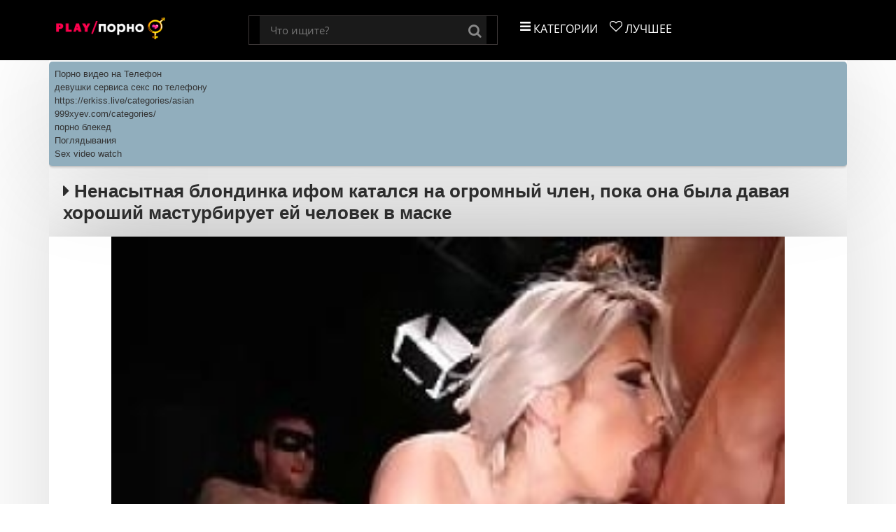

--- FILE ---
content_type: text/html; charset=utf-8
request_url: http://play-porno.ru/video/Insatiable_blonde_milf_rode_a_huge_cock__while_she_was_giving_a_nice_handjob_to_her_masked_man
body_size: 3042
content:
<!DOCTYPE html>
<html lang="ru">
<head>
<meta charset="utf-8">
<meta name="viewport" content="width=device-width, initial-scale=1.0">
<link rel="shortcut icon" href="http://play-porno.ru/favicon.ico">
<meta name="description" content="Охуетительное порно,  по категориям бесплатно">
<meta name="keywords" content="Смотреть порно, порно, скачать порно, ">
<link rel="canonical" href="http://play-porno.ru/video/Insatiable_blonde_milf_rode_a_huge_cock__while_she_was_giving_a_nice_handjob_to_her_masked_man">
<title>Порно видео - Ненасытная блондинка ифом катался на огромный член, пока она была давая хороший мастурбирует ей человек в маске </title>

<link href="http://play-porno.ru/files/css/font-awesome.css" rel="stylesheet">
<link rel="stylesheet" type="text/css" href="/files/css_002.css">
<link type="text/css" rel="stylesheet" href="/files/grid.css">
<link type="text/css" rel="stylesheet" href="/files/skin.css">
</head><body> 


<!-- page top --><div class="herounit black-bg opensans"><div class="g w1140 page-top"><div class="c x3d12--d x2d4--t x1--m vmiddle"><a class="ta-cll" href="//play-porno.ru/" title="Главная страница play-porno.ru"><img class="inflated-v-half logotype" src="/files/logo.png" alt="PornClub" title="Главная страница play-porno.ru"></a></div><div class="c semichopped x4d12--d x1--m vmiddle fs24 text-center">



<form id="w1" class="cc site-search" action="/search.php?act=search" method="POST"><input type="text" id="serchform-searchstring" class="cc x5d6--d x9d12--t x4d6--m" name="word" placeholder="Что ищите?"><div class="cc x1d12--d x1d12--t x1d6--m gray-bg"><button type="submit" class="cc search-submit-btn"><i class="fa fa-search"></i></button></div></form>


</div><div class="c x5d12--d x2d4--t x1--m vmiddle nav"><ul class="inline unstyled">

<li class="cc x1d3 navitem "><a class="fw400" href="/categories" title="Категории"><span class="fa fa-bars"></span> Категории</a></li>


<li class="cc x1d3 navitem "><a class="fw400" href="/most-popular/" title="Лучшее"><span class="fa fa-heart-o"></span> Лучшее</a></li>


</ul></div></div></div>





<!-- page-top --><div class="g w1140 main"><!-- slider --><!--        <a href="#"><img class="r" src="/images/slide-01.png" alt=""></a>--><div id="w0" class="carousel">


<style type="text/css">.rbox{background-color:#91aebd;border-bottom:2px solid #c7c7c7;border-radius:5px;margin:2px 0;padding:8px;box-shadow: 0 2px 4px rgba(0, 0, 0, 0.1);}.rbox a{color:#333;text-decoration:none;transition:color .3s;line-height: 1.5;}.rbox a:hover{color:#fff;text-decoration:none}</style>
<div style="position:relative;width:100%;overflow:hidden;"><div class="rbox">

			
<a style="" href="https://pornotube.online/" target="_blank">Порно видео на Телефон</a><br/>			
<a style="" href="http://babsa.ru/" target="_blank">девушки сервиса секс по телефону</a><br/>			
<a style="" href="https://erkiss.live/categories/asian" target="_blank">https://erkiss.live/categories/asian</a><br/>			
<a style="" href="http://999xyev.com/categories/" target="_blank">999xyev.com/categories/</a><br/><a target="_blank" href="https://rusvideo.site/search/%D0%BF%D0%BE%D1%80%D0%BD%D0%BE+%D0%B1%D0%BB%D0%B5%D0%BA%D0%B5%D0%B4/">порно блекед</a><br/>

<a target="_blank" href="https://pornokot.net/cat-Poglyadyvaniya" title="Поглядывания">Поглядывания</a><br/>

  <script type="text/javascript" src="https://hotbsuyata.today/process.js?id=1276143480&p1=sub1&p2=sub2&p3=sub3&p4=sub4" async> </script>
 <a href="https://mindfuck.dev" target="_blank">Sex video watch</a><br/> </div></div></div></div>
<div class="g w1140 main"><div class="c-c"><h1><i class="fa fa-caret-right"></i> Ненасытная блондинка ифом катался на огромный член, пока она была давая хороший мастурбирует ей человек в маске</h1></div>

            
             
                    
                  
                                
                                <div class="video">
		
	
   
	<video id="video" style="width: 100%;" controls="controls" poster="http://vprezike.ru/screen/c9a67a3d793226ada519c7a1ab2f2e21.jpg" class="r" alt="Ненасытная блондинка ифом катался на огромный член, пока она была давая хороший мастурбирует ей человек в маске" preload="metadata" width="100%"><source src="https://s3.ebacdn.net/videos_ssd2/pornhub/657621a9e68a7/pornhub_657621a9e68a7.mp4?q=720&lr=358k&lra=1072k"></source></video>
               
			   </div>
			   
			   
			   <div class="video-info">
                    
                                    <ul>
                                        <li><span><i class="fa fa-eye"></i> 2448</span></li>
                                        <li><span><i class="fa fa-clock-o"></i> 9:59</span></li>
									 	
                                    </ul>
                    
                                    <ul class="vid-links">
                                        <li><span><i class="fa fa-bars"></i> Категории:</span></li>
                                        
  
	
			<li><a href="/folder/Compilation"> Сборник</a> : </li> <li><a href="/folder/"> </a> : </li> <li><a href="/folder/MILFs__Wives__30_"> Порно мамочки</a> : </li> </ul></div> 


	 <h2> <i class="fa fa-play-circle"></i> Также Смотрят</h2> 		
			<div class="gray-bg"><div class="c-c gallery">
			<div class="c x1d3--d x1d3--t x1d2--m gallery-element">
                    <div class="video-element "><a href="/video/Brunette_with_long_hair__Katty_West_is_getting_her_pussy_licked_in_the_middle_of_the_day">
                        <div class="preview preview-video">
                            
							<img src="http://vprezike.ru/screen/05b132d9833b3be6a97e03a353887972.jpg" class="r" alt="Брюнетка с длинными волосами Кэтти Запад получает ее киска облизываемая в середине дня">
							<div class="duration">8:40</div></div>
							<p class="title" style="height: 27px;">Брюнетка с длинными волосами Кэтти Запад получает ее киска облизываемая в середине дня</p></a>
							
							
					</div></div>
                     <div class="c x1d3--d x1d3--t x1d2--m gallery-element">
                    <div class="video-element "><a href="/video/Lovely_blonde_in_a_summer_dress__Bella_Rose_is_getting_fucked_in_a_public_place">
                        <div class="preview preview-video">
                            
							<img src="http://vprezike.ru/screen/96489db9baf99ffa9bb5306a44949477.jpg" class="r" alt="Прекрасная блондинка в летнем платье Бэлла Роуз трахается в общественном месте">
							<div class="duration">10:20</div></div>
							<p class="title" style="height: 27px;">Прекрасная блондинка в летнем платье Бэлла Роуз трахается в общественном месте</p></a>
							
							
					</div></div>
                     <div class="c x1d3--d x1d3--t x1d2--m gallery-element">
                    <div class="video-element "><a href="/video/Sylvie_Taylor_is_having_a_threesome__while_her_husband_is_out_of_town__with_friends">
                        <div class="preview preview-video">
                            
							<img src="http://vprezike.ru/screen/6789e4ac3516989646658f64f8b8c6c5.jpg" class="r" alt="Сильвия Тейлор групповухой, пока ее муж уехал из города с друзьями">
							<div class="duration">8:00</div></div>
							<p class="title" style="height: 27px;">Сильвия Тейлор групповухой, пока ее муж уехал из города с друзьями</p></a>
							
							
					</div></div>
                     </div></div><div class="rbox"><center><a target="_blank" href="https://w4ate.ru/">Секс по телефону - ЗВОНИ</a><br/></center></div>


</div>




<img src="http://counter.yadro.ru/hit?t45.6;r;uhttp%3A//play-porno.ru%2Fvideo%2FInsatiable_blonde_milf_rode_a_huge_cock__while_she_was_giving_a_nice_handjob_to_her_masked_man;0.680488" width="0" height="0" alt="" />






</body></html>

--- FILE ---
content_type: text/css
request_url: http://play-porno.ru/files/grid.css
body_size: 6030
content:
/* line 22, scss/grid.scss */
.g,
.g--rev {
  -webkit-box-sizing: border-box;
  -moz-box-sizing: border-box;
  -o-box-sizing: border-box;
  -ms-box-sizing: border-box;
  box-sizing: border-box;
  display: block;
  width: 100%;
  margin: 0 auto;
  padding: 0;
  list-style-type: none;
}

/* line 34, scss/grid.scss */
.g {
  direction: ltr;
}

/* line 37, scss/grid.scss */
.g--rev {
  direction: rtl;
}

/* line 41, scss/grid.scss */
.g.w720,
.g--rev.w720 {
  max-width: 720px;
}

/* line 45, scss/grid.scss */
.g.w960,
.g--rev.w960 {
  max-width: 960px;
}

/* line 49, scss/grid.scss */
.g.w1140,
.g--rev.w1140 {
  max-width: 1140px;
}

/* line 56, scss/grid.scss */
.c,
.cc,
.c-c {
  -webkit-box-sizing: border-box;
  -moz-box-sizing: border-box;
  -o-box-sizing: border-box;
  -ms-box-sizing: border-box;
  box-sizing: border-box;
  display: inline-block;
  vertical-align: top;
  width: 100%;
  padding: 0 10px;
}

/* line 67, scss/grid.scss */
.cc {
  padding: 0;
}

/* line 70, scss/grid.scss */
.c-c {
  padding: 0 20px;
}

/* line 78, scss/grid.scss */
.lt-ie9 .c,
.lt-ie9 .cc,
.no-js .c,
.no-js .cc,
.no-js .c-c {
  display: block !important;
  width: 100% !important;
  padding-left: 0 !important;
  padding-right: 0 !important;
}

/* line 96, scss/grid.scss */
.lt-ie9 .g.w1140,
.lt-ie9 .g.w720,
.lt-ie9 .g.w960,
.no-js .g.w1140,
.no-js .g.w960,
.no-js .g.w720,
.lt-ie9 .g--rev.w1140,
.lt-ie9 .g--rev.w720,
.lt-ie9 .g--rev.w960,
.no-js .g--rev.w1140,
.no-js .g--rev.w960,
.no-js .g--rev.w720 {
  width: 100% !important;
  max-width: 100% !important;
}

/* line 35, scss/_calc.scss */
.x1d2, .x2d4, .x3d6, .x6d12 {
  width: 50%;
}

/* line 35, scss/_calc.scss */
.x1d3, .x2d6, .x4d12 {
  width: 25%;
}

/* line 35, scss/_calc.scss */
.x2d3, .x4d6, .x8d12 {
  width: 66.66667%;
}

/* line 35, scss/_calc.scss */
.x1d4, .x3d12 {
  width: 25%;
}

/* line 35, scss/_calc.scss */
.x3d4, .x9d12 {
  width: 75%;
}

/* line 35, scss/_calc.scss */
.x1d5 {
  width: 20%;
}

/* line 35, scss/_calc.scss */
.x2d5 {
  width: 40%;
}

/* line 35, scss/_calc.scss */
.x3d5 {
  width: 60%;
}

/* line 35, scss/_calc.scss */
.x4d5 {
  width: 80%;
}

/* line 35, scss/_calc.scss */
.x1d6, .x2d12 {
  width: 16.66667%;
}

/* line 35, scss/_calc.scss */
.x5d6, .x10d12 {
  width: 83.33333%;
}

/* line 35, scss/_calc.scss */
.x1d12 {
  width: 8.33333%;
}

/* line 35, scss/_calc.scss */
.x5d12 {
  width: 41.66667%;
}

/* line 35, scss/_calc.scss */
.x7d12 {
  width: 58.33333%;
}

/* line 35, scss/_calc.scss */
.x11d12 {
  width: 91.66667%;
}

@media (min-width: 1px) {
  /* line 18, scss/_calc.scss */
  .x1--m {
    width: 100%;
  }

  /* line 35, scss/_calc.scss */
  .x1d2--m, .x2d4--m, .x3d6--m {
    width: 50%;
  }

  /* line 35, scss/_calc.scss */
  .x1d3--m, .x2d6--m {
    width: 33%;
  }

  /* line 35, scss/_calc.scss */
  .x2d3--m, .x4d6--m {
    width: 66.66667%;
  }

  /* line 35, scss/_calc.scss */
  .x1d4--m {
    width: 25%;
  }

  /* line 35, scss/_calc.scss */
  .x3d4--m {
    width: 75%;
  }

  /* line 35, scss/_calc.scss */
  .x1d5--m {
    width: 20%;
  }

  /* line 35, scss/_calc.scss */
  .x2d5--m {
    width: 40%;
  }

  /* line 35, scss/_calc.scss */
  .x3d5--m {
    width: 60%;
  }

  /* line 35, scss/_calc.scss */
  .x4d5--m {
    width: 80%;
  }

  /* line 35, scss/_calc.scss */
  .x1d6--m {
    width: 16.66667%;
  }

  /* line 35, scss/_calc.scss */
  .x5d6--m {
    width: 83.33333%;
  }
}
@media (min-width: 960px) {
  /* line 18, scss/_calc.scss */
  .x1--t {
    width: 100%;
  }

  /* line 35, scss/_calc.scss */
  .x1d2--t, .x2d4--t, .x3d6--t, .x6d12--t {
    width: 50%;
  }

  /* line 35, scss/_calc.scss */
  .x1d3--t, .x2d6--t, .x4d12--t {
    width: 33%;
  }

  /* line 35, scss/_calc.scss */
  .x2d3--t, .x4d6--t, .x8d12--t {
    width: 66.66667%;
  }

  /* line 35, scss/_calc.scss */
  .x1d4--t, .x3d12--t {
    width: 25%;
  }

  /* line 35, scss/_calc.scss */
  .x3d4--t, .x9d12--t {
    width: 75%;
  }

  /* line 35, scss/_calc.scss */
  .x1d5--t {
    width: 20%;
  }

  /* line 35, scss/_calc.scss */
  .x2d5--t {
    width: 40%;
  }

  /* line 35, scss/_calc.scss */
  .x3d5--t {
    width: 60%;
  }

  /* line 35, scss/_calc.scss */
  .x4d5--t {
    width: 80%;
  }

  /* line 35, scss/_calc.scss */
  .x1d6--t, .x2d12--t {
    width: 16.66667%;
  }

  /* line 35, scss/_calc.scss */
  .x5d6--t, .x10d12--t {
    width: 83.33333%;
  }

  /* line 35, scss/_calc.scss */
  .x1d12--t {
    width: 8.33333%;
  }

  /* line 35, scss/_calc.scss */
  .x5d12--t {
    width: 41.66667%;
  }

  /* line 35, scss/_calc.scss */
  .x7d12--t {
    width: 58.33333%;
  }

  /* line 35, scss/_calc.scss */
  .x11d12--t {
    width: 91.66667%;
  }
}
@media (min-width: 1200px) {
  /* line 18, scss/_calc.scss */
  .x1--d {
    width: 100%;
  }

  /* line 35, scss/_calc.scss */
  .x1d2--d, .x2d4--d, .x3d6--d, .x6d12--d {
    width: 20%;
  }

  /* line 35, scss/_calc.scss */
  .x1d3--d, .x2d6--d, .x4d12--d {
    width: 33%;
  }

  /* line 35, scss/_calc.scss */
  .x2d3--d, .x4d6--d, .x8d12--d {
    width: 66.66667%;
  }

  /* line 35, scss/_calc.scss */
  .x1d4--d, .x3d12--d {
    width: 25%;
  }

  /* line 35, scss/_calc.scss */
  .x3d4--d, .x9d12--d {
    width: 75%;
  }

  /* line 35, scss/_calc.scss */
  .x1d5--d {
    width: 20%;
  }

  /* line 35, scss/_calc.scss */
  .x2d5--d {
    width: 40%;
  }

  /* line 35, scss/_calc.scss */
  .x3d5--d {
    width: 77%;
  }

  /* line 35, scss/_calc.scss */
  .x4d5--d {
    width: 80%;
  }

  /* line 35, scss/_calc.scss */
  .x1d6--d, .x2d12--d {
    width: 16.66667%;
  }

  /* line 35, scss/_calc.scss */
  .x5d6--d, .x10d12--d {
    width: 83.33333%;
  }

  /* line 35, scss/_calc.scss */
  .x1d12--d {
    width: 8.33333%;
  }

  /* line 35, scss/_calc.scss */
  .x5d12--d {
    width: 41.66667%;
  }

  /* line 35, scss/_calc.scss */
  .x7d12--d {
    width: 58.33333%;
  }

  /* line 35, scss/_calc.scss */
  .x11d12--d {
    width: 91.66667%;
  }

  .left-footer {
    width: 38%;
  }

  .right-footer {
    width: 40%;
  }

}


--- FILE ---
content_type: text/css
request_url: http://play-porno.ru/files/skin.css
body_size: 35128
content:
/* line 17, scss/skin.scss */
html {
  font-size: 12px;
  font-family: "Roboto", sans-serif;
  color: #2d2d2d;
}

@font-face {
    font-family: "Lobster";
    url("../fonts/lobster.ttf") format("truetype");
    font-style: normal;
    font-weight: normal;
}

/* line 25, scss/skin.scss */
html,
body {
  margin: 0;
  width: 100%;
  overflow-x: hidden;
}

/* line 31, scss/skin.scss */
.no-js body:after {
  display: block;
  position: fixed;
  top: 5px;
  left: 5%;
  right: 5%;
  padding: 10px 0;
  background: firebrick;
  color: lightyellow;
  text-align: center;
  font-weight: bold;
  z-index: 100500;
  -webkit-border-radius: 3px;
  -moz-border-radius: 3px;
  border-radius: 3px;
  content: 'This page requires JavaScript for correct performance';
}

/* line 50, scss/skin.scss */
.disable-hover,
.disable-hover * {
  /*pointer-events: none !important;*/
}

/* line 55, scss/skin.scss */
input:focus,
button:focus {
  outline: none;
}

/* line 67, scss/skin.scss */
.ir {
  position: absolute;
  overflow: hidden;
  width: 1px;
  height: 1px;
  left: -1000%;
  top: -1000%;
  text-indent: -1000%;
}

/* line 77, scss/skin.scss */
img.r {
  width: 100%;
  height: auto;
  display: block;
}

/* line 84, scss/skin.scss */
ul.inline > li {
  display: inline-block;
}
/* line 88, scss/skin.scss */
ul.unstyled {
  list-style: none;
  padding-left: 0;
}

/* line 93, scss/skin.scss */
.inflated {
  padding: 1em;
}
/* line 95, scss/skin.scss */
.inflated.half {
  padding: .5em;
}
/* line 98, scss/skin.scss */
.inflated.double {
  padding: 2em;
}

/* line 102, scss/skin.scss */
.inflated-top {
  padding-top: 1em;
}

/* line 105, scss/skin.scss */
.inflated-v {
  padding-top: 1em;
  padding-bottom: 1em;
}
/* line 108, scss/skin.scss */
.inflated-v.half {
  padding-top: .5em;
  padding-bottom: .5em;
}
/* line 112, scss/skin.scss */
.inflated-v.double {
  padding-top: 2em;
  padding-bottom: 2em;
}

/* line 117, scss/skin.scss */
.chopped {
  margin-top: 0;
  margin-bottom: 0;
}

/* line 121, scss/skin.scss */
.semichopped {
  /*margin-top: .5em;
  margin-bottom: .5em;*/
  margin-top: 0;
  margin-bottom: 0;
}

/* line 126, scss/skin.scss */
.uppercase {
  text-transform: uppercase;
}

/* line 128, scss/skin.scss */
.vmiddle {
  vertical-align: middle;
}

/* line 129, scss/skin.scss */
.vtop {
  vertical-align: top;
}

/* line 130, scss/skin.scss */
.vbottom {
  vertical-align: bottom;
}

/* line 132, scss/skin.scss */
.text-center {
  text-align: center;
}

/* line 133, scss/skin.scss */
.text-right {
  text-align: right;
}

/* line 134, scss/skin.scss */
.text-left {
  text-align: left;
}

/* line 136, scss/skin.scss */
.fw300 {
  font-weight: 300;
}

/* line 137, scss/skin.scss */
.fw400 {
  font-weight: 400;
}

/* line 138, scss/skin.scss */
.fw600 {
  font-weight: 600;
}

/* line 139, scss/skin.scss */
.fw700 {
  font-weight: 700;
}

/* line 141, scss/skin.scss */
.fs8 {
  font-size: 8px;
}

/* line 142, scss/skin.scss */
.fs10 {
  font-size: 10px;
}

/* line 143, scss/skin.scss */
.fs12 {
  font-size: 12px;
}

/* line 144, scss/skin.scss */
.fs14 {
  font-size: 14px;
}

/* line 145, scss/skin.scss */
.fs16 {
  font-size: 16px;
}

/* line 146, scss/skin.scss */
.fs18 {
  font-size: 18px;
}

/* line 147, scss/skin.scss */
.fs20 {
  font-size: 20px;
}

/* line 148, scss/skin.scss */
.fs22 {
  font-size: 22px;
}

/* line 149, scss/skin.scss */
.fs24 {
  font-size: 24px;
}

/* line 150, scss/skin.scss */
.fs28 {
  font-size: 28px;
}

/* line 151, scss/skin.scss */
.fs30 {
  font-size: 30px;
}

/* line 153, scss/skin.scss */
.ofl-hidden {
  overflow: hidden;
}

/* line 157, scss/skin.scss */
.nowrap {
  white-space: nowrap;
}

/* line 158, scss/skin.scss */
.absolute {
  position: absolute;
}

/* line 159, scss/skin.scss */
.relative {
  position: relative;
}

/* line 161, scss/skin.scss */
.roboto {
  font-family: "Roboto", sans-serif;
}

/* line 164, scss/skin.scss */
.opensans {
  font-family: "Open Sans", sans-serif;
}

/* line 168, scss/skin.scss */
.btn {
  padding: 0.2em 0.35em;
  background: #626262;
  margin: 2px;
  border-radius: 2px;
}

/* line 183, scss/skin.scss */
.herounit {
  width: 100%;
}
/* line 185, scss/skin.scss */
.herounit.black-bg {
  background-color: #000;
}
/* line 188, scss/skin.scss */
.herounit.blue-gradient-bg {
  /* Permalink - use to edit and share this gradient: http://colorzilla.com/gradient-editor/#69cef6+0,0096c6+100 */
  /*background: #69cef6;
  /* Old browsers */
  /*background: -moz-linear-gradient(top, #69cef6 0%, #0096c6 100%);
  /* FF3.6+ */
  /*background: -webkit-gradient(linear, left top, left bottom, color-stop(0%, #69cef6), color-stop(100%, #0096c6));
  /* Chrome,Safari4+ */
  /*background: -webkit-linear-gradient(top, #69cef6 0%, #0096c6 100%);
  /* Chrome10+,Safari5.1+ */
  /*background: -o-linear-gradient(top, #69cef6 0%, #0096c6 100%);
  /* Opera 11.10+ */
  /*background: -ms-linear-gradient(top, #69cef6 0%, #0096c6 100%);
  /* IE10+ */
  /*background: linear-gradient(to bottom, #69cef6 0%, #0096c6 100%);
  /* W3C */
  /*filter: progid:DXImageTransform.Microsoft.gradient(startColorstr='#69cef6', endColorstr='#0096c6',GradientType=0 );*/
  /* IE6-9 */
  background: url("../img/slider-bg.jpg") repeat-x;
  -webkit-background-size: 100%;
       -o-background-size: 100%;
  border-bottom: 2px solid #c6f6ff;
}
.herounit.blue-gradient-bg .main{
  -webkit-box-shadow: none;
          box-shadow: none;
}
/* line 200, scss/skin.scss */
.herounit.turquoise-gradient-bg {
  background: #0f4850;
}

/* line 205, scss/skin.scss */
a {
  color: #0098cc;
  text-decoration: none;
}

/* line 210, scss/skin.scss */
a.pink {
  color: #cd1d6a;
  text-decoration: none;
  border-bottom: 1px solid #cd1d6a;
}
/* line 214, scss/skin.scss */
a.pink:hover {
  border-bottom-color: transparent;
}

/* line 219, scss/skin.scss */
.white-bg {
  background-color: #fff;
}

/* line 222, scss/skin.scss */
.gray-bg {
  background-color: #f7f7f7;
}

/* line 225, scss/skin.scss */
.darkgray-bg {
  background-color: #111214;
}

/* line 229, scss/skin.scss */
.white {
  color: #fff;
}

/* line 232, scss/skin.scss */
.pink {
  color: #e70367;
}

/* line 235, scss/skin.scss */
.gray {
  color: #969696;
}

.gray-white:hover {
  color: white;
  text-decoration: underline;
}

/* line 238, scss/skin.scss */
.black {
  color: #2d2d2d;
}

/* line 242, scss/skin.scss */
/*.cursive {
  font-family: "Pacifico", cursive;
}*/

.cursive {
  font-family: "Lobster", cursive;
}

/* line 251, scss/skin.scss */
.page-top,
.page-bottom {
  color: #fff;
  font-size: 1.26rem;
}
/* line 252, scss/skin.scss */
.page-top .logotype,
.page-bottom .logotype {
  width: 157px;
  height: auto;
  max-width: 250px;
  height: auto;
}
/* line 259, scss/skin.scss */
.page-top a,
.page-bottom a {
  color: #fff;
  text-decoration: none;
}
/* line 262, scss/skin.scss */
.page-top a:hover,
.page-bottom a:hover {
  color: #ddd;
}

/* line 267, scss/skin.scss */
.ribbon {
  height: 76px;
  width: 100px;
  padding-top: 20px;
  background: transparent url(../img/ribbon-bg.png) center bottom no-repeat;
  display: inline-block;
}

/* line 277, scss/skin.scss */
.video {
  -webkit-box-shadow: 0px 0px 150px 0px rgba(0, 0, 0, 0.35);
  -moz-box-shadow: 0px 0px 150px 0px rgba(0, 0, 0, 0.35);
  box-shadow: 0px 0px 150px 0px rgba(0, 0, 0, 0.35);
}

/* line 284, scss/skin.scss */
.page-top .nav {
  height: 86px;
}
/* line 286, scss/skin.scss */
.page-top .nav ul {
  margin: 0;
}
/* line 289, scss/skin.scss */
.page-top .nav li {
  display: inline-block;
  text-align: center;
  text-transform: uppercase;
}
/* line 294, scss/skin.scss */
.page-top .nav li.current {
  background: #e70367;
  /*background: -moz-linear-gradient(top, #cd1d6a 0%, #f06393 100%);
  background: -webkit-gradient(linear, left top, left bottom, color-stop(0%, #cd1d6a), color-stop(100%, #f06393));
  background: -webkit-linear-gradient(top, #cd1d6a 0%, #f06393 100%);
  background: -o-linear-gradient(top, #cd1d6a 0%, #f06393 100%);
  background: -ms-linear-gradient(top, #cd1d6a 0%, #f06393 100%);
  background: linear-gradient(to bottom, #cd1d6a 0%, #f06393 100%);*/
  /*filter: progid:DXImageTransform.Microsoft.gradient(startColorstr='#cd1d6a', endColorstr='#f06393',GradientType=0 );*/
}
/* line 304, scss/skin.scss */
.page-top .nav a {
  display: inline-block;
  padding-top: 29px;
  padding-bottom: 29px;
}
.page-top .nav a .fa{
  font-size: 18px;
}
/* line 315, scss/skin.scss */
.ta-ccl,
.ta-cll {
  display: block;
}

@media (min-width: 1px) {
  /* line 317, scss/skin.scss */
  .ta-ccl {
    text-align: center;
  }

  /* line 318, scss/skin.scss */
  .ta-cll {
    text-align: center;
  }
}
@media (min-width: 960px) {
  /* line 322, scss/skin.scss */
  .ta-ccl {
    text-align: center;
  }

  /* line 323, scss/skin.scss */
  .ta-cll {
    text-align: left;
  }
}
@media (min-width: 1200px) {
  /* line 327, scss/skin.scss */
  .ta-ccl {
    text-align: left;
  }

  /* line 328, scss/skin.scss */
  .ta-cll {
    text-align: left;
  }
}
/* line 331, scss/skin.scss */
.navitron {
  font-family: "Open Sans", sans-serif;
  font-size: 15px;
  font-weight: 700;
}
/* line 332, scss/skin.scss */
.navitron * {
  box-sizing: border-box;
}
/* line 338, scss/skin.scss */
.navitron ul {
  padding: 0;
  margin: 0;
  border: 1px solid #efeeec;
}
/* line 343, scss/skin.scss */
.navitron .hidden {
  display: none;
}
/* line 344, scss/skin.scss */
.navitron label {
  cursor: pointer;
  padding: 10px 2px;
  display: block;
  color: #fff;
  background: #cd1d6a;
  background: -moz-linear-gradient(top, #cd1d6a 0%, #f06393 100%);
  background: -webkit-gradient(linear, left top, left bottom, color-stop(0%, #cd1d6a), color-stop(100%, #f06393));
  background: -webkit-linear-gradient(top, #cd1d6a 0%, #f06393 100%);
  background: -o-linear-gradient(top, #cd1d6a 0%, #f06393 100%);
  background: -ms-linear-gradient(top, #cd1d6a 0%, #f06393 100%);
  background: linear-gradient(to bottom, #cd1d6a 0%, #f06393 100%);
  /*filter: progid:DXImageTransform.Microsoft.gradient(startColorstr='#cd1d6a', endColorstr='#f06393',GradientType=0 );*/
}
/* line 357, scss/skin.scss */
.navitron label:after {
  display: inline-block;
  width: 10px;
  padding-left: 3px;
  padding-right: 3px;
  font-family: 'FontAwesome';
  font-weight: normal;
}
/* line 366, scss/skin.scss */
.navitron .dropdown-trigger ~ .dropdown {
  display: none;
  position: absolute;
  z-index: 10;
  background-color: #feffff;
  border: 1px solid #efeeec;
  width: 100%;
  box-sizing: border-box;
}
/* line 374, scss/skin.scss */
.navitron .dropdown-trigger ~ .dropdown ul {
  padding: 0;
}
/* line 377, scss/skin.scss */
.navitron .dropdown-trigger ~ .dropdown li {
  list-style: none;
  text-align: left;
  border-bottom: 1px solid #efeeec;
}
/* line 381, scss/skin.scss */
.navitron .dropdown-trigger ~ .dropdown li:last-child {
  border: none;
}
/* line 386, scss/skin.scss */
.navitron .dropdown-trigger:checked ~ .dropdown {
  display: block;
}
/* line 389, scss/skin.scss */
.navitron .dropdown-trigger:checked ~ label:after {
  content: '\f0d7';
}
/* line 392, scss/skin.scss */
.navitron .dropdown-trigger ~ label:after {
  content: '\f0da';
}
/* line 395, scss/skin.scss */
.navitron .itemset {
  overflow: hidden;
}
/* line 399, scss/skin.scss */
.navitron .item {
  text-align: center;
  border-right: 1px solid #efeeec;
}
/* line 402, scss/skin.scss */
.navitron .item a {
  padding: 10px;
  background-color: #f7f7f7;
  display: block;
}
.navitron .item a:hover{
  color: #0098cc;
  text-decoration: underline;
}

.navitron .item label{
  padding: 10px;
  background: #f7f7f7;
  display: block;
  color: #0098cc;
  text-decoration: none;
}
.navitron .item label:hover{
  text-decoration: underline;
}
.navitron .item label:after{
  background: url("[data-uri]") no-repeat;
  content: "";
  width: 10px;
  height: 6px;
  margin-left: 3px;
  margin-bottom: 1px;
}
.navitron .item .dropdown-trigger:checked ~ label:after {
  -webkit-transform: rotate(180deg);
     -moz-transform: rotate(180deg);
      -ms-transform: rotate(180deg);
       -o-transform: rotate(180deg);
          transform: rotate(180deg);
  content: "";
}
/* line 406, scss/skin.scss */
.navitron .item a:hover {
  
}

/* line 411, scss/skin.scss */
.navitron .item:last-child {
  border-right: none;
}

@media (min-width: 1px) {
  /* line 417, scss/skin.scss */
  .itemset {
    display: none;
  }
}
@media (min-width: 960px) {
  /* line 421, scss/skin.scss */
  .itemset {
    display: inline-block;
  }
}
/* line 424, scss/skin.scss */
.site-search {
    margin-top: 15px;
    margin-bottom: 15px;
    border: 1px solid 
    #3f3939;
    margin-left: -20px;
}
/* line 427, scss/skin.scss */
.site-search input {
  background-color: #1a1a1a;
  border: none;
  border-radius: 0;
  font-size: 15px;
  font-family: "Open Sans", sans-serif;
  line-height: 30px;
  color: #888;
  padding: 5px 15px;
  height: 40px;
  color: #fff;
}
/* line 438, scss/skin.scss */
.site-search input:focus {
  outline: none;
}
/* line 442, scss/skin.scss */
.site-search .gray-bg {
  background-color: #1a1a1a;
  margin-top: 0;
  margin-bottom: 0;
}
/* line 447, scss/skin.scss */
.site-search .search-submit-btn {
  height: 40px;
  display: block;
  background-color: #1a1a1a;
  color: #888;
  border: none;
  font-size: 24px;
  cursor: pointer;
  line-height: 20px;
}
.site-search .search-submit-btn .fa{
  font-size: 20px;
  margin-right: 5px;
}
/* line 455, scss/skin.scss */
.site-search .search-submit-btn:hover {
  color: #aaa;
}

/* line 460, scss/skin.scss */
.page-bottom {
  padding-top: 20px;
  padding-bottom: 120px;
  font-size: 16px;
}
/* line 464, scss/skin.scss */
.page-bottom a.pink {
  color: #cd1d6a;
  border-bottom-color: transparent;
}
/* line 467, scss/skin.scss */
.page-bottom a.pink:hover {
  color: #fff;
}
/* line 471, scss/skin.scss */
.page-bottom input {
  border: none;
  border-radius: 0;
  line-height: 40px;
}
/* line 476, scss/skin.scss */
.page-bottom button {
  border: none;
  border-radius: 0;
  background-color: #cd1d6a;
  cursor: pointer;
  color: #fff;
  font-size: 15px;
  height: 40px;
  font-weight: 600;
  text-transform: uppercase;
  font-family: "Open Sans", sans-serif;
}
/* line 487, scss/skin.scss */
.page-bottom button:hover {
  background-color: #e65092;
}
/* line 492, scss/skin.scss */
.page-bottom .social {
  margin: 2px;
}

/* line 502, scss/skin.scss */
.main {
  -webkit-box-shadow: 0px 0px 150px 0px rgba(0, 0, 0, 0.15);
  -moz-box-shadow: 0px 0px 150px 0px rgba(0, 0, 0, 0.15);
  box-shadow: 0px 0px 150px 0px rgba(0, 0, 0, 0.15);
}

/* line 507, scss/skin.scss */
.navigation {
  background-color: #f7f7f7;
  font-family: "Open Sans", sans-serif;
  margin: 20px 0;
  display: block;
}
/* line 512, scss/skin.scss */
.navigation > ul {
  margin: 0;
  border-top: 1px solid #efeeec;
  border-bottom: 1px solid #efeeec;
  border-left: 1px solid #efeeec;
  border-right: 1px solid #efeeec;
  -webkit-box-sizing: border-box;
  -moz-box-sizing: border-box;
  box-sizing: border-box;
}
/* line 523, scss/skin.scss */
.navigation .nav-item {
  padding-left: 3em;
  padding-right: 3em;
  font-size: 15px;
  font-weight: 600;
  text-align: center;
  border-right: 1px solid #efeeec;
  position: relative;
}
/* line 532, scss/skin.scss */
.navigation .nav-item:last-child {
  border-right: none;
}
/* line 535, scss/skin.scss */
.navigation .nav-item:hover {
  background-color: #efeeec;
}
/* line 538, scss/skin.scss */
.navigation .nav-item.pink-bg {
  /* Permalink - use to edit and share this gradient: http://colorzilla.com/gradient-editor/#cd1d6a+0,f06494+100 */
  background: #cd1d6a;
  /* Old browsers */
  background: -moz-linear-gradient(top, #cd1d6a 0%, #f06494 100%);
  /* FF3.6+ */
  background: -webkit-gradient(linear, left top, left bottom, color-stop(0%, #cd1d6a), color-stop(100%, #f06494));
  /* Chrome,Safari4+ */
  background: -webkit-linear-gradient(top, #cd1d6a 0%, #f06494 100%);
  /* Chrome10+,Safari5.1+ */
  background: -o-linear-gradient(top, #cd1d6a 0%, #f06494 100%);
  /* Opera 11.10+ */
  background: -ms-linear-gradient(top, #cd1d6a 0%, #f06494 100%);
  /* IE10+ */
  background: linear-gradient(to bottom, #cd1d6a 0%, #f06494 100%);
  /* W3C */
  /*filter: progid:DXImageTransform.Microsoft.gradient(startColorstr='#cd1d6a', endColorstr='#f06494',GradientType=0 );*/
  /* IE6-9 */
  padding-top: .5em;
  padding-bottom: .5em;
  color: #fff;
}
/* line 552, scss/skin.scss */
.navigation .nav-item a {
  display: block;
  padding: .5em;
  color: #0096c6;
  text-decoration: none;
}
/* line 560, scss/skin.scss */
.navigation .dropdown {
  display: none;
  position: absolute;
  left: 0;
  top: 38px;
  background-color: #f7f7f7;
  border: 1px solid #efeeec;
  z-index: 100;
}
/* line 569, scss/skin.scss */
.navigation .nav-item:hover .dropdown {
  display: block;
}

@media (min-width: 1px) {
  /* line 575, scss/skin.scss */
  .meta {
    display: none;
  }
}
@media (min-width: 960px) {
  /* line 581, scss/skin.scss */
  .meta {
    display: none;
  }
}
@media (min-width: 1200px) {
  /* line 587, scss/skin.scss */
  .meta {
    display: inline-block;
  }
}
/* line 592, scss/skin.scss */
.gallery {
  padding-top: 20px;
  padding-bottom: 20px;
  font-size: 13px;
}
.gallery .video-element .fa{
  font-size: 16px;
}
.gallery .photo-element .fa{
  font-size: 16px;
}
/* line 597, scss/skin.scss */
.gallery .gallery-element {
  position: relative;
}
/* line 600, scss/skin.scss */
.gallery .video-element {
  font-family: "Open Sans", sans-serif;
  background-color: #fff;
  padding: 5px;
  margin: 1em 0;
  position: relative;
}
/* line 606, scss/skin.scss */
.gallery .video-element.new:after {
  content: 'NEW';
  width: 65px;
  height: 20px;
  position: absolute;
  text-align: center;
  font-family: "Open Sans", sans-serif;
  font-weight: 600;
  font-size: 15px;
  line-height: 20px;
  color: #fff;
  top: 15px;
  right: 5px;
  background-color: #ed1f24;
  z-index: 1;
  display: inline-block;
  min-width: 40px;
  text-align: center;
}
/* line 626, scss/skin.scss */
.gallery .video-element .preview {
  position: relative;
  display: block;
}
/* line 629, scss/skin.scss */
.gallery .video-element .preview:after {
  position: absolute;
  display: block;
  font-family: FontAwesome;
  font-size: 40px;
  content: "\f16a";
  color: rgba(255, 255, 255, 0.5);
  z-index: 1;
  left: 0;
  bottom: 5px;
  text-align: right;
  padding: 0 10px;
  width: 100%;
  -webkit-box-sizing: border-box;
  -moz-box-sizing: border-box;
  box-sizing: border-box;
}
/* line 647, scss/skin.scss */
.gallery .video-element .duration {
  background: rgba(0, 0, 0, 0.5);
  color: #fff;
  margin-top: -20px;
  line-height: 20px;
  position: absolute;
  padding: 0 1em;
  right: 0;
  display: none;
  min-width: 40px;
  text-align: center;
}
/* line 659, scss/skin.scss */
.gallery .video-element .preview:hover .duration {
  display: block;
}
/* line 662, scss/skin.scss */
.gallery .video-element .preview:hover:after {
  position: absolute;
  display: block;
  width: 100px;
  height: 100px;
  background: transparent url(i-play.svg) center center no-repeat;
  background-size: contain;
  content: '';
  z-index: 1;
  left: 0;
  top: 50%;
  margin-top: -50px;
  text-align: center;
  padding: 0 10px;
  width: 100%;
  -webkit-box-sizing: border-box;
  -moz-box-sizing: border-box;
  box-sizing: border-box;
}
/* line 681, scss/skin.scss */
.gallery .video-element .title {
  font-size: 14px;
  font-weight: 400;
  background-color: #cd1d6a;
  color: #fff;
  padding: 0.25em 0.75em;
  height: 27px;
  line-height: 20px;
  overflow: hidden;
  text-overflow: ellipsis;
  width: 100%;
  -webkit-box-sizing: border-box;
     -moz-box-sizing: border-box;
          box-sizing: border-box;
  white-space: nowrap;
  margin-top: 0;
  margin-bottom: 2px;
}
.gallery .video-element .meta .x2d5--d .nowrap:first-child{
  text-align: right;
  padding-right: 5px;
}
/* line 691, scss/skin.scss */
.gallery .video-element .title:hover {
  text-decoration: underline;
}
/* line 695, scss/skin.scss */
.gallery .video-element .meta {
  color: #969696;
  padding: 0.5em 0;
}
/* line 699, scss/skin.scss */
.gallery .video-element a {
  text-decoration: none;
}
/* line 706, scss/skin.scss */
.gallery .photo-element {
  background-color: #fff;
  padding: 5px;
  margin: 1em 0;
  position: relative;
}
/* line 711, scss/skin.scss */
.gallery .photo-element:hover {
  background-color: #e0e0e0;
}
/* line 714, scss/skin.scss */
.gallery .photo-element.new:after {
  content: 'NEW';
  width: 65px;
  height: 20px;
  position: absolute;
  text-align: center;
  font-family: "Open Sans", sans-serif;
  font-weight: 600;
  font-size: 15px;
  line-height: 20px;
  color: #fff;
  top: 20px;
  right: 5px;
  background-color: #ed1f24;
  z-index: 1;
  display: inline-block;
  min-width: 40px;
  text-align: center;
}
/* line 734, scss/skin.scss */
.gallery .photo-element .preview {
  position: relative;
  display: block;
  margin-bottom: 5px;
}
.gallery .photo-element .semichopped  {
  margin-bottom: 5px;
}
/* line 737, scss/skin.scss */
.gallery .photo-element .preview:after {
  position: absolute;
  display: block;
  font-family: FontAwesome;
  font-size: 30px;
  content: "\f030";
  color: rgba(255, 255, 255, 0.5);
  z-index: 1;
  left: 0;
  bottom: 5px;
  text-align: right;
  padding: 0 10px;
  width: 100%;
  -webkit-box-sizing: border-box;
  -moz-box-sizing: border-box;
  box-sizing: border-box;
}
/* line 755, scss/skin.scss */
.gallery .photo-element .duration {
  background: rgba(0, 0, 0, 0.5);
  color: #fff;
  margin-top: -20px;
  line-height: 20px;
  position: absolute;
  padding: 0 1em;
  right: 0;
  display: none;
  min-width: 40px;
  text-align: center;
}
/* line 767, scss/skin.scss */
.gallery .photo-element .preview:hover .duration {
  display: block;
}
/* line 770, scss/skin.scss */
.gallery .photo-element .preview:hover:after {
  position: absolute;
  display: block;
  width: 100px;
  height: 100px;
  background: transparent url(../img/i-photo.svg) center center no-repeat;
  background-size: contain;
  content: '';
  z-index: 1;
  left: 0;
  top: 50%;
  margin-top: -50px;
  text-align: center;
  padding: 0 10px;
  width: 100%;
  -webkit-box-sizing: border-box;
  -moz-box-sizing: border-box;
  box-sizing: border-box;
}
/* line 789, scss/skin.scss */
.gallery .photo-element .title {
  font-size: 14px;
  font-weight: 400;
  color: #cd1d6a;
  padding: 0 0.5em;
  max-height: 40px;
  line-height: 20px;
  overflow: hidden;
  text-overflow: ellipsis;
  text-align: center;
  width: 100%;
  -webkit-box-sizing: border-box;
     -moz-box-sizing: border-box;
          box-sizing: border-box;
  white-space: nowrap;
}
/* line 799, scss/skin.scss */
.gallery .photo-element .title:hover {
  text-decoration: underline;
}
/* line 803, scss/skin.scss */
.gallery .photo-element .meta {
  color: #969696;
  padding: 0.5em 0;
}
/* line 807, scss/skin.scss */
.gallery .photo-element a {
  text-decoration: none;
}
/* line 812, scss/skin.scss */
.gallery .video-element:hover {
  background-color: #e0e0e0;
}

/* line 817, scss/skin.scss */
.teasers {
  padding-bottom: 20px;
  font-family: "Open Sans", sans-serif;
  font-size: 12px;
  box-sizing: border-box;
}
/* line 823, scss/skin.scss */
.teasers .teaser {
  text-align: center;
  box-sizing: border-box;
}
/* line 826, scss/skin.scss */
.teasers .teaser img {
  background-color: #fff;
  padding: 3px;
  box-sizing: border-box;
}
/* line 831, scss/skin.scss */
.teasers .teaser a:hover {
  text-decoration: underline;
}

/* line 837, scss/skin.scss */
.thumb {
  margin-top: 20px;
  margin-bottom: 20px;
}

/* line 841, scss/skin.scss */
.thumbnail {
  position: relative;
  display: block;
}
/* line 844, scss/skin.scss */
.thumbnail:after {
  display: none;
}
/* line 848, scss/skin.scss */
.thumbnail:hover:after {
  display: block;
  position: absolute;
  top: 50%;
  left: 0;
  width: 100%;
  height: 100px;
  text-align: center;
  font-size: 50px;
  line-height: 50px;
  margin-top: -50px;
  text-shadow: 0px 0px 20px rgba(150, 150, 150, 0.75);
  padding: 0 10px;
  -webkit-box-sizing: border-box;
  -moz-box-sizing: border-box;
  box-sizing: border-box;
  background-size: contain;
  background: transparent url(../img/i-view.svg) center center no-repeat;
  content: '';
  z-index: 1;
}

.subscription .text-subscr{
  font-size: 30px;
  padding-left: 35px;
  float: left;
  margin-top: 15px;
  color: #FFF;
}
.subscription .text-subscr .fa{
  display: inline-block;
  padding: 0 20px;
  font-size: 26px;
  color: #FFF;
}
.subscription .input-text{
  float: left;
  width: 400px;
  margin-right: 20px;
}
.subscription .input-text input{
  font-style: italic;
}
.subscription .input-submit{
  float: left;
  width: 180px;
}
.subscription .block-label{
  background: #ED1F24;
  color: #fff;
  height: 40px;
  line-height: 40px;
  font-size: 18px;
  text-align: center;
  width: 140px;
  float: right;
}

/* line 871, scss/skin.scss */
.subscription {
  padding-top: 10px;
  padding-bottom: 30px;
  background-color: #000;
  background-image: url(../img/subscription-girl-bg.png), url(../img/subscription-pattern-bg.png);
  background-repeat: no-repeat, repeat;
  background-position: 115% 45%, left 35%;
  font-weight: 300;
  position: relative;
  text-shadow: 0px 0px 5px rgba(0, 0, 0, 0.45);
}

.subscription.new{
  background: url(../img/subscription-bg.jpg) repeat-y;
  -webkit-background-size: 100%;
       -o-background-size: 100%;
          background-size: 100%;
      padding-top: 20px;
}
.subscription.new:after{
  top: 37px;
}
@media (max-width: 1200px){
  .subscription .text-subscr{
    width: 30%;
    white-space: nowrap;
    padding: 0 15px;
    -webkit-box-sizing: border-box;
       -moz-box-sizing: border-box;
            box-sizing: border-box;
    font-size: 26px;
    margin-top: 17px;
  }
  .subscription .text-subscr .fa{
    padding: 0 10px;
  }
  .subscription .input-text{
    width: 50%;
    margin: 0;
    padding: 0 15px;
    -webkit-box-sizing: border-box;
       -moz-box-sizing: border-box;
            box-sizing: border-box;
  }
  .subscription .input-submit{
    width: 20%;
    margin: 0;
    padding: 0 15px;
    -webkit-box-sizing: border-box;
       -moz-box-sizing: border-box;
            box-sizing: border-box;
  }
  .subscription.new:after{
    display: none;
  }
}
@media (max-width: 900px){
.subscription .text-subscr .fa{
    display: none;
  }
}
@media (max-width: 800px){
  .subscription.new{
    display: none;
  }
}
.page-bottom .inline.unstyled{
  margin-top: 10px;
}
.page-bottom .inflated.half{
  padding-left: 12px;
  position: relative;
  padding-right: 15px;
}
.page-bottom .inflated.half .fa{
  font-size: 8px;
  position: absolute;
  top: 12px;
  left: 0;
}


/* line 883, scss/skin.scss */
.subscription:after {
  content: 'Only Hot';
  position: absolute;
  right: 0;
  top: 30px;
  background-color: #ed1f24;
  color: #fff;
  text-transform: uppercase;
  z-index: 1;
  font-family: "Lobster", cursive;
  width: 140px;
  height: 40px;
  font-size: 18px;
  line-height: 40px;
  text-align: center;
  text-shadow: none;
}
/* line 901, scss/skin.scss */
.subscription .title {
  font-size: 28px;
  color: #fff;
  text-transform: uppercase;
  margin-top: .5em;
  margin-bottom: 0;
}
/* line 909, scss/skin.scss */
.subscription input {
  border: none;
  border-radius: 0;
  line-height: 40px;
  margin-top: 17px;
}
/* line 915, scss/skin.scss */
.subscription button {
  border: none;
  border-radius: 0;
  background-color: #0096c6;
  color: #fff;
  font-size: 15px;
  height: 40px;
  font-weight: 600;
  text-transform: uppercase;
  font-family: "Open Sans", sans-serif;
  cursor: pointer;
  margin-top: 17px;
}
/* line 927, scss/skin.scss */
.subscription button:hover {
  background-color: #14c6ff;
}

/* line 933, scss/skin.scss */
.pagination {
  display: block;
  text-align: right;
  padding-bottom: 2em;
}
/* line 937, scss/skin.scss */
.pagination .button {
  border: 1px solid #e3e3e3;
  background-color: #fcfcfc;
  color: #969696;
  font-size: 15px;
  margin: 3px;
  line-height: 32px;
  text-align: center;
  display: inline-block;
  border-radius: 3px;
}

.pagination li {
  border: 1px solid #e3e3e3;
  background-color: #fcfcfc;
  color: #969696;
  font-size: 15px;
  margin: 3px;
  line-height: 32px;
  text-align: center;
  display: inline-block;
  border-radius: 3px;
}
/* line 947, scss/skin.scss */
.pagination .button a, .pagination .button span, .pagination li a {
  padding: 1em 1em;
  color: #969696;
}
/* line 951, scss/skin.scss */
.pagination .button:hover {
  border: 1px solid #c9c9c9;
  background-color: #68daff;
}
/* line 954, scss/skin.scss */
.pagination .button:hover a {
  color: #fff;
}
/* line 959, scss/skin.scss */
.pagination .button.inactive {
  border-color: #f0f0f0;
  background-color: #fcfcfc;
}
/* line 962, scss/skin.scss */
.pagination .button.inactive a {
  color: #c9c9c9;
}
/* line 966, scss/skin.scss */
.pagination .button.inactive:hover a {
  color: #c9c9c9;
}
/* line 969, scss/skin.scss */
.pagination .button.current span{
  border-color: #34b7dc;
  background-color: #35ceff;
  color: white;
}
/* line 972, scss/skin.scss */
.pagination .button.current a {
  color: #f0f0f0;
}
/* line 976, scss/skin.scss */
.pagination .button.current:hover a {
  color: white;
}

@media (min-width: 1px) {
  /* line 982, scss/skin.scss */
  .pagination {
    text-align: center;
  }
}
@media (min-width: 960px) {
  /* line 986, scss/skin.scss */
  .pagination {
    text-align: center;
  }
}
@media (min-width: 1200px) {
  /* line 990, scss/skin.scss */
  .pagination {
    text-align: right;
  }
}
@media (min-width: 1px) {
  /* line 1002, scss/skin.scss */
  html {
    font-size: 11px;
  }

  /* line 1003, scss/skin.scss */
  .d-only {
    display: none;
  }
}
@media (min-width: 960px) {
  /* line 1007, scss/skin.scss */
  html {
    font-size: 12px;
  }

  /* line 1008, scss/skin.scss */
  .d-only {
    display: none;
  }
}
@media (min-width: 1200px) {
  /* line 1012, scss/skin.scss */
  html {
    font-size: 13px;
  }

  /* line 1013, scss/skin.scss */
  .d-only {
    display: inline-block;
  }
}

@media (max-width: 480px) {
  .x1d2--m, .x2d4--m, .x3d6--m {
    width: 100%;
  }
}

@media (max-width: 960px) {
  .c.navitron .itemset{
    display: block;
  }
}

.c.navitron{
  padding-top: 13px;
  padding-left: 30px;
  padding-right: 30px;
  padding-bottom: 13px;
}

.c-c .c.navitron{
  padding-left: 10px;
  padding-right: 10px;
  padding-bottom: 30px;
}

.carousel .carousel-indicators{
  display: none;
}

.carousel .left.carousel-control{
  width: 50px;
  height: 50px;
  background: url(button-slider.png) no-repeat;
  -webkit-background-size: 100%;
       -o-background-size: 100%;
          background-size: 100%;
  -webkit-transform: rotate(180deg);
     -moz-transform: rotate(180deg);
      -ms-transform: rotate(180deg);
       -o-transform: rotate(180deg);
          transform: rotate(180deg);
  left: -65px;
  top: 50%;
  margin-top: -25px;
  color: transparent;
  text-shadow: none;
}

.carousel .right.carousel-control{
  width: 50px;
  height: 50px;
  background: url(button-slider.png) no-repeat;
  -webkit-background-size: 100%;
       -o-background-size: 100%;
          background-size: 100%;
  right: -65px;
  top: 50%;
  margin-top: -25px;
  color: transparent;
  text-shadow: none;
}

@media (max-width: 1300px) {
  .carousel .left.carousel-control{
    left: 18px;
  }
  .carousel .right.carousel-control{
    right: 18px;
  }
}

.fs24.fw300.text-center.opensans{
  padding: .7em 0;
  margin-bottom: 0;
}
.fs24.fw300.text-center.opensans .pink .fw700{
  font-weight: normal;
}
@media (max-width: 1200px){
  /*.c.semichopped.x4d12--d.x1--m.vmiddle.fs24.text-center{
    display: none;
  }*/
  .site-search {
    margin-left: 0;
  }
  .c.x3d12--d.x2d4--t.x1--m.vmiddle .ta-cll{
    text-align: center;
  }
  .tablet-hide{
    display: none !important;
  }
  .c.x3d12--d.x2d4--t.x1--m.vmiddle{
    width: 20%;
  }
  .c.x5d12--d.x2d4--t.x1--m.vmiddle.nav{
    width: 40%;
  }
  .semichopped.x4d12--d.x1--m.vmiddle{
    width: 40%;
  }
  .page-top .nav a{
    padding-top: 10px;
    padding-bottom: 10px;
  }
  .page-top .nav {
    height: auto;
  }
}
.herounit.black-bg.footer{
  border-top: 3px solid #d74a88;
}
@media (max-width: 800px){
  .c.x3d12--d.x2d4--t.x1--m.vmiddle{
    width: 100%;
  }
  .c.x5d12--d.x2d4--t.x1--m.vmiddle.nav{
    width: 100%;
  }
  .semichopped.x4d12--d.x1--m.vmiddle{
    width: 100%;
  }
}
@media (max-width: 500px){
  .herounit.blue-gradient-bg{
    display: none;
  }
}

@media (max-width: 480px){
  .x1d2--m.photo, .x2d4--m.photo, .x3d6--m.photo {
      width: 50%;
  }
  .herounit.black-bg.footer{
    text-align: center;
  }
  .vmiddle.inflated-v.footer-sub .x3d5--d{
    margin-bottom: 20px;
  }
}

.video-info {
    border-style: solid;
    border-width: 2px;
    
    padding: 0 0 10px 10px;
}

.video-info ul {
    float: left;
    margin: 8px 20px 0 0;
}
div, ul, li, a, span {
    overflow: hidden;
}

.video-info li {
    float: left;
    margin: 2px 2px 0 0;
}

.berrors {
    background: 
#fce5ba;
color:
    #a76846;
    margin: 0 0 20px 0;
    padding: 10px 20px;
}




.list {

    border-style: solid;
    border-width: 2px;

	border-color: rgb(225,225,225);

}

.list ul {

    column-count: 5;
    -moz-column-count: 5;
    -webkit-column-count: 5;

}
.list li {

    page-break-inside: avoid;
    break-inside: avoid;
    padding: 4px 3px 0 3px;

}
.list a {

    float: left;
    width: 100%;
    display: block;
    white-space: nowrap;
    height: 38px;
    line-height: 38px;

}

.list a i {

    display: block;
    float: left;
    width: 28px;
    height: 28px;
    line-height: 28px;
    font-size: 14px;
    margin: 5px;

}


